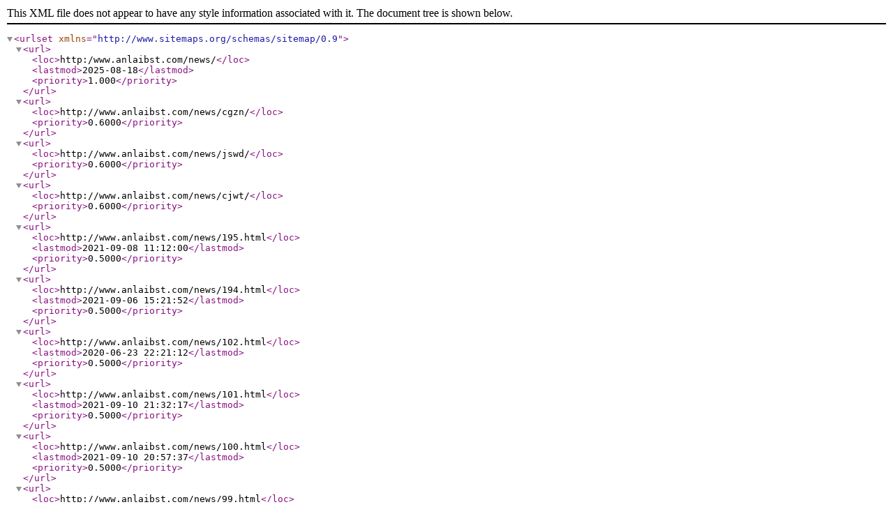

--- FILE ---
content_type: text/xml
request_url: http://www.anlaibst.com/sitemap2.xml
body_size: 9140
content:
<?xml version="1.0" encoding="UTF-8"?><urlset xmlns="http://www.sitemaps.org/schemas/sitemap/0.9">
<url>
<loc>http:/www.anlaibst.com/news/</loc>
<lastmod>2025-08-18</lastmod>
<priority>1.000</priority>
</url>
<url>
<loc>http://www.anlaibst.com/news/cgzn/</loc>
<priority>0.6000</priority>
</url>
<url>
<loc>http://www.anlaibst.com/news/jswd/</loc>
<priority>0.6000</priority>
</url>
<url>
<loc>http://www.anlaibst.com/news/cjwt/</loc>
<priority>0.6000</priority>
</url>
<url>
<loc>http://www.anlaibst.com/news/195.html</loc>
<lastmod>2021-09-08 11:12:00</lastmod>
<priority>0.5000</priority>
</url>
<url>
<loc>http://www.anlaibst.com/news/194.html</loc>
<lastmod>2021-09-06 15:21:52</lastmod>
<priority>0.5000</priority>
</url>
<url>
<loc>http://www.anlaibst.com/news/102.html</loc>
<lastmod>2020-06-23 22:21:12</lastmod>
<priority>0.5000</priority>
</url>
<url>
<loc>http://www.anlaibst.com/news/101.html</loc>
<lastmod>2021-09-10 21:32:17</lastmod>
<priority>0.5000</priority>
</url>
<url>
<loc>http://www.anlaibst.com/news/100.html</loc>
<lastmod>2021-09-10 20:57:37</lastmod>
<priority>0.5000</priority>
</url>
<url>
<loc>http://www.anlaibst.com/news/99.html</loc>
<lastmod>2021-07-25 21:37:45</lastmod>
<priority>0.5000</priority>
</url>
<url>
<loc>http://www.anlaibst.com/news/89.html</loc>
<lastmod>2020-06-23 22:33:39</lastmod>
<priority>0.5000</priority>
</url>
<url>
<loc>http://www.anlaibst.com/news/88.html</loc>
<lastmod>2021-09-08 20:27:49</lastmod>
<priority>0.5000</priority>
</url>
<url>
<loc>http://www.anlaibst.com/news/87.html</loc>
<lastmod>2021-09-08 20:28:50</lastmod>
<priority>0.5000</priority>
</url>
<url>
<loc>http://www.anlaibst.com/news/85.html</loc>
<lastmod>2021-09-08 20:28:07</lastmod>
<priority>0.5000</priority>
</url>
<url>
<loc>http://www.anlaibst.com/news/82.html</loc>
<lastmod>2020-06-23 16:56:35</lastmod>
<priority>0.5000</priority>
</url>
<url>
<loc>http://www.anlaibst.com/news/81.html</loc>
<lastmod>2020-06-23 17:03:54</lastmod>
<priority>0.5000</priority>
</url>
<url>
<loc>http://www.anlaibst.com/news/80.html</loc>
<lastmod>2021-07-25 22:06:14</lastmod>
<priority>0.5000</priority>
</url>
<url>
<loc>http://www.anlaibst.com/news/79.html</loc>
<lastmod>2020-06-23 22:48:31</lastmod>
<priority>0.5000</priority>
</url>
<url>
<loc>http://www.anlaibst.com/news/78.html</loc>
<lastmod>2020-06-23 17:06:55</lastmod>
<priority>0.5000</priority>
</url>
<url>
<loc>http://www.anlaibst.com/news/77.html</loc>
<lastmod>2020-06-23 17:12:52</lastmod>
<priority>0.5000</priority>
</url>
<url>
<loc>http://www.anlaibst.com/news/72.html</loc>
<lastmod>2021-07-25 22:20:34</lastmod>
<priority>0.5000</priority>
</url>
<url>
<loc>http://www.anlaibst.com/news/70.html</loc>
<lastmod>2021-09-08 20:26:58</lastmod>
<priority>0.5000</priority>
</url>
<url>
<loc>http://www.anlaibst.com/news/69.html</loc>
<lastmod>2020-06-23 22:05:24</lastmod>
<priority>0.5000</priority>
</url>
<url>
<loc>http://www.anlaibst.com/news/68.html</loc>
<lastmod>2020-06-23 10:12:42</lastmod>
<priority>0.5000</priority>
</url>
<url>
<loc>http://www.anlaibst.com/news/67.html</loc>
<lastmod>2021-07-22 22:41:52</lastmod>
<priority>0.5000</priority>
</url>
<url>
<loc>http://www.anlaibst.com/news/66.html</loc>
<lastmod>2021-09-08 20:27:11</lastmod>
<priority>0.5000</priority>
</url>
<url>
<loc>http://www.anlaibst.com/news/65.html</loc>
<lastmod>2020-06-23 11:51:43</lastmod>
<priority>0.5000</priority>
</url>
<url>
<loc>http://www.anlaibst.com/news/64.html</loc>
<lastmod>2020-06-23 17:01:09</lastmod>
<priority>0.5000</priority>
</url>
<url>
<loc>http://www.anlaibst.com/news/63.html</loc>
<lastmod>2020-06-23 16:51:22</lastmod>
<priority>0.5000</priority>
</url>
<url>
<loc>http://www.anlaibst.com/news/62.html</loc>
<lastmod>2020-06-23 16:36:20</lastmod>
<priority>0.5000</priority>
</url>
<url>
<loc>http://www.anlaibst.com/news/61.html</loc>
<lastmod>2020-06-23 16:33:16</lastmod>
<priority>0.5000</priority>
</url>
<url>
<loc>http://www.anlaibst.com/news/60.html</loc>
<lastmod>2020-06-23 16:29:01</lastmod>
<priority>0.5000</priority>
</url>
<url>
<loc>http://www.anlaibst.com/news/59.html</loc>
<lastmod>2020-06-23 16:24:51</lastmod>
<priority>0.5000</priority>
</url>
<url>
<loc>http://www.anlaibst.com/news/58.html</loc>
<lastmod>2020-06-23 15:41:09</lastmod>
<priority>0.5000</priority>
</url>
<url>
<loc>http://www.anlaibst.com/news/57.html</loc>
<lastmod>2020-06-23 15:34:20</lastmod>
<priority>0.5000</priority>
</url>
<url>
<loc>http://www.anlaibst.com/news/56.html</loc>
<lastmod>2020-06-23 15:30:42</lastmod>
<priority>0.5000</priority>
</url>
<url>
<loc>http://www.anlaibst.com/news/55.html</loc>
<lastmod>2020-06-23 21:50:03</lastmod>
<priority>0.5000</priority>
</url>
<url>
<loc>http://www.anlaibst.com/news/54.html</loc>
<lastmod>2020-06-23 10:15:41</lastmod>
<priority>0.5000</priority>
</url>
<url>
<loc>http://www.anlaibst.com/news/53.html</loc>
<lastmod>2020-06-23 15:26:27</lastmod>
<priority>0.5000</priority>
</url>
<url>
<loc>http://www.anlaibst.com/news/52.html</loc>
<lastmod>2020-06-23 15:22:29</lastmod>
<priority>0.5000</priority>
</url>
<url>
<loc>http://www.anlaibst.com/news/51.html</loc>
<lastmod>2020-06-23 15:19:35</lastmod>
<priority>0.5000</priority>
</url>
<url>
<loc>http://www.anlaibst.com/news/50.html</loc>
<lastmod>2020-09-25 11:01:08</lastmod>
<priority>0.5000</priority>
</url>
<url>
<loc>http://www.anlaibst.com/news/49.html</loc>
<lastmod>2020-06-23 10:00:56</lastmod>
<priority>0.5000</priority>
</url>
<url>
<loc>http://www.anlaibst.com/news/48.html</loc>
<lastmod>2020-06-23 09:56:14</lastmod>
<priority>0.5000</priority>
</url>
<url>
<loc>http://www.anlaibst.com/news/25.html</loc>
<lastmod>2020-06-23 14:52:02</lastmod>
<priority>0.5000</priority>
</url>
<url>
<loc>http://www.anlaibst.com/news/24.html</loc>
<lastmod>2021-10-27 06:17:50</lastmod>
<priority>0.5000</priority>
</url>
<url>
<loc>http://www.anlaibst.com/news/23.html</loc>
<lastmod>2021-07-29 09:53:15</lastmod>
<priority>0.5000</priority>
</url>
<url>
<loc>http://www.anlaibst.com/news/22.html</loc>
<lastmod>2020-06-23 09:51:29</lastmod>
<priority>0.5000</priority>
</url>
<url>
<loc>http://www.anlaibst.com/news/21.html</loc>
<lastmod>2020-06-23 09:44:24</lastmod>
<priority>0.5000</priority>
</url>
<url>
<loc>http://www.anlaibst.com/news/20.html</loc>
<lastmod>2021-02-08 15:11:12</lastmod>
<priority>0.5000</priority>
</url>
<url>
<loc>http://www.anlaibst.com/news/19.html</loc>
<lastmod>2020-06-23 11:52:13</lastmod>
<priority>0.5000</priority>
</url>
<url>
<loc>http://www.anlaibst.com/news/18.html</loc>
<lastmod>2020-06-23 08:51:22</lastmod>
<priority>0.5000</priority>
</url>
<url>
<loc>http://www.anlaibst.com/news/17.html</loc>
<lastmod>2021-10-27 06:18:40</lastmod>
<priority>0.5000</priority>
</url>
<url>
<loc>http://www.anlaibst.com/news/16.html</loc>
<lastmod>2021-07-27 17:11:38</lastmod>
<priority>0.5000</priority>
</url>
<url>
<loc>http://www.anlaibst.com/news/15.html</loc>
<lastmod>2020-06-23 17:54:25</lastmod>
<priority>0.5000</priority>
</url>
<url>
<loc>http://www.anlaibst.com/news/14.html</loc>
<lastmod>2020-06-23 17:51:58</lastmod>
<priority>0.5000</priority>
</url>
<url>
<loc>http://www.anlaibst.com/news/13.html</loc>
<lastmod>2020-06-23 17:49:36</lastmod>
<priority>0.5000</priority>
</url>
<url>
<loc>http://www.anlaibst.com/news/12.html</loc>
<lastmod>2020-06-23 17:47:03</lastmod>
<priority>0.5000</priority>
</url>
<url>
<loc>http://www.anlaibst.com/news/11.html</loc>
<lastmod>2021-07-29 09:36:58</lastmod>
<priority>0.5000</priority>
</url>
<url>
<loc>http://www.anlaibst.com/news/10.html</loc>
<lastmod>2020-06-23 17:40:13</lastmod>
<priority>0.5000</priority>
</url>
<url>
<loc>http://www.anlaibst.com/news/9.html</loc>
<lastmod>2021-09-08 11:28:44</lastmod>
<priority>0.5000</priority>
</url>
<url>
<loc>http://www.anlaibst.com/news/8.html</loc>
<lastmod>2021-07-27 17:44:49</lastmod>
<priority>0.5000</priority>
</url>
<url>
<loc>http://www.anlaibst.com/news/7.html</loc>
<lastmod>2020-06-23 17:30:38</lastmod>
<priority>0.5000</priority>
</url>
<url>
<loc>http://www.anlaibst.com/news/6.html</loc>
<lastmod>2020-06-23 17:26:04</lastmod>
<priority>0.5000</priority>
</url>
<url>
<loc>http://www.anlaibst.com/news/5.html</loc>
<lastmod>2020-06-23 17:23:30</lastmod>
<priority>0.5000</priority>
</url>
<url>
<loc>http://www.anlaibst.com/news/4.html</loc>
<lastmod>2021-07-27 17:37:08</lastmod>
<priority>0.5000</priority>
</url>
<url>
<loc>http://www.anlaibst.com/news/3.html</loc>
<lastmod>2020-04-23 21:11:11</lastmod>
<priority>0.5000</priority>
</url>
<url>
<loc>http://www.anlaibst.com/news/2.html</loc>
<lastmod>2021-10-27 06:17:19</lastmod>
<priority>0.5000</priority>
</url>
<url>
<loc>http://www.anlaibst.com/news/1.html</loc>
<lastmod>2021-07-29 09:50:59</lastmod>
<priority>0.5000</priority>
</url>

</urlset>